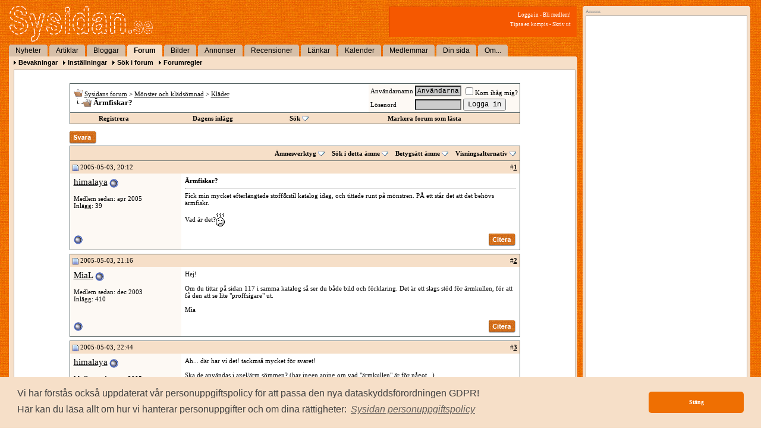

--- FILE ---
content_type: text/html; charset=ISO-8859-1
request_url: https://www.sysidan.se/forum/showthread.php?s=&threadid=1680
body_size: 11201
content:
<!DOCTYPE html PUBLIC "-//W3C//DTD XHTML 1.0 Transitional//EN" "http://www.w3.org/TR/xhtml1/DTD/xhtml1-transitional.dtd">
<html xmlns="http://www.w3.org/1999/xhtml" dir="ltr" lang="sv">
<head>
	<meta name="ROBOTS" content="NOARCHIVE">
<link rel='stylesheet' type='text/css' href='/style-std.css?v=4'>

<script>
(function(i,s,o,g,r,a,m){i['GoogleAnalyticsObject']=r;i[r]=i[r]||function(){
(i[r].q=i[r].q||[]).push(arguments)},i[r].l=1*new Date();a=s.createElement(o),
m=s.getElementsByTagName(o)[0];a.async=1;a.src=g;m.parentNode.insertBefore(a,m)
})(window,document,'script','//www.google-analytics.com/analytics.js','ga');
ga('create', 'UA-203023-9', 'auto');
</script>

<meta http-equiv="Content-Type" content="text/html; charset=ISO-8859-1" />
<meta name="robots= content="noarchive">
<meta name="generator" content="vBulletin 3.8.8" />

<meta name="keywords" content="Ärmfiskar?, vbulletin,jelsoft,forum,bbs,discussion,bulletin board" />
<meta name="description" content="Ärmfiskar? Kläder" />

<!-- CSS Stylesheet -->
<style type="text/css" id="vbulletin_css">
/**
* vBulletin 3.8.8 CSS
* Style: 'Sysidan Style'; Style ID: 7
*/
.page
{
	background: #FFFFFF;
	color: #000000;
}
.tborder
{
	background: #F6DFC8;
	color: #000000;
	border: 1px solid #556363;
}
.tcat
{
	background: #F6DFC8;
	color: #000000;
	font-weight: bold;
}
.tcat a:link, .tcat_alink
{
	color: #000000;
	text-decoration: none;
}
.tcat a:visited, .tcat_avisited
{
	color: #000000;
	text-decoration: none;
}
.tcat a:hover, .tcat a:active, .tcat_ahover
{
	color: #000000;
	text-decoration: underline;
}
.thead
{
	background: #F6DFC8;
	color: #000000;
	font-weight: bold;
}
.thead a:link, .thead_alink
{
	color: #000000;
}
.thead a:visited, .thead_avisited
{
	color: #000000;
}
.thead a:hover, .thead a:active, .thead_ahover
{
	color: #000000;
}
.tfoot
{
	background: #F6DFC8;
	color: #000000;
}
.tfoot a:link, .tfoot_alink
{
	color: #000000;
}
.tfoot a:visited, .tfoot_avisited
{
	color: #000000;
}
.tfoot a:hover, .tfoot a:active, .tfoot_ahover
{
	color: #000000;
}
.alt1, .alt1Active
{
	background: #ffffff;
	color: #000000;
}
.alt2, .alt2Active
{
	background: #fdf9f4;
	color: #000000;
}
.inlinemod
{
	background: #FFFFCC;
	color: #000000;
}
.wysiwyg
{
	background: #FFFFFF;
	color: #000000;
}
.time
{
	color: #000000;
}
.highlight
{
	color: #FF0000;
	font-weight: bold;
}
.fjsel
{
	background: #F6DFC8;
	color: #000000;
}
.fjdpth0
{
	background: #F7F7F7;
	color: #000000;
}
.panel
{
	background: #ffffff;
	color: #000000;
	padding: 10px;
	border: 2px outset;
}
.panelsurround
{
	background: #ffffff;
	color: #000000;
}
legend
{
	color: #000000;
}
.vbmenu_control
{
	background: #F6DFC8;
	color: #000000;
	font-weight: bold;
	padding: 3px 6px 3px 6px;
	white-space: nowrap;
}
.vbmenu_control a:link, .vbmenu_control_alink
{
	color: #000000;
	text-decoration: none;
}
.vbmenu_control a:visited, .vbmenu_control_avisited
{
	color: #000000;
	text-decoration: none;
}
.vbmenu_control a:hover, .vbmenu_control a:active, .vbmenu_control_ahover
{
	color: #000000;
	text-decoration: underline;
}
.vbmenu_popup
{
	background: #FFFFFF;
	color: #000000;
	border: 1px solid #556363;
}
.vbmenu_option
{
	background: #F6DFC8;
	color: #000000;
	white-space: nowrap;
	cursor: pointer;
}
.vbmenu_option a:link, .vbmenu_option_alink
{
	color: #000000;
	text-decoration: none;
}
.vbmenu_option a:visited, .vbmenu_option_avisited
{
	color: #000000;
	text-decoration: none;
}
.vbmenu_option a:hover, .vbmenu_option a:active, .vbmenu_option_ahover
{
	color: #000000;
	text-decoration: none;
}
.vbmenu_hilite
{
	background: #F6DFC8;
	color: #000000;
	white-space: nowrap;
	cursor: pointer;
}
.vbmenu_hilite a:link, .vbmenu_hilite_alink
{
	color: #000000;
	text-decoration: none;
}
.vbmenu_hilite a:visited, .vbmenu_hilite_avisited
{
	color: #000000;
	text-decoration: none;
}
.vbmenu_hilite a:hover, .vbmenu_hilite a:active, .vbmenu_hilite_ahover
{
	color: #000000;
	text-decoration: none;
}
/* ***** styling for 'big' usernames on postbit etc. ***** */
.bigusername { font-size: 11pt; }

/* ***** small padding on 'thead' elements ***** */
td.thead, div.thead { padding: 4px; }

/* ***** basic styles for multi-page nav elements */
.pagenav a { text-decoration: none; }
.pagenav td { padding: 2px 4px 2px 4px; }

/* ***** define margin and font-size for elements inside panels ***** */
.fieldset { margin-bottom: 6px; }
.fieldset, .fieldset td, .fieldset p, .fieldset li { font-size: 11px; }

/* ***** don't change the following ***** */
form { display: inline; }
label { cursor: default; }
.normal { font-weight: normal; }
.inlineimg { vertical-align: middle; }
</style>
<link rel="stylesheet" type="text/css" href="clientscript/vbulletin_important.css?v=388" />

<!-- / CSS Stylesheet -->

<script type="text/javascript" src="clientscript/yui/yahoo-dom-event/yahoo-dom-event.js?v=388"></script>
<script type="text/javascript" src="clientscript/yui/connection/connection-min.js?v=388"></script>
<script type="text/javascript">
<!--
var SESSIONURL = "s=373dbe91d8b5ca944b49bf365e77f728&";
var SECURITYTOKEN = "guest";
var IMGDIR_MISC = "images/misc";
var vb_disable_ajax = parseInt("0", 10);
// -->
</script>

<script type="text/javascript" src="clientscript/vbulletin_global.js?v=388"></script>
<script type="text/javascript" src="clientscript/vbulletin_menu.js?v=388"></script>

<link rel="alternate" type="application/rss+xml" title="Sysidans forum RSS Feed" href="external.php?type=RSS2" />

<link rel="alternate" type="application/rss+xml" title="Sysidans forum - Kläder - RSS Feed" href="external.php?type=RSS2&amp;forumids=5" />


        <!-- App Indexing for Google Search -->
        <link href="android-app://com.quoord.tapatalkpro.activity/tapatalk/www.sysidan.se/forum?location=topic&amp;fid=5&amp;tid=1680&amp;channel=google-indexing" rel="alternate" />
        <link href="ios-app://307880732/tapatalk/www.sysidan.se/forum?location=topic&amp;fid=5&amp;tid=1680&amp;channel=google-indexing" rel="alternate" />
        
	<title> Ärmfiskar? - Sysidans forum</title>
	<script type="text/javascript" src="clientscript/vbulletin_post_loader.js?v=388"></script>
	<style type="text/css" id="vbulletin_showthread_css">
	<!--
	
	#links div { white-space: nowrap; }
	#links img { vertical-align: middle; }
	-->
	</style>
</head>
<body class="std" onload="">

<!-- Tapatalk Detect body start -->
<script type="text/javascript">if (typeof(tapatalkDetect) == "function") tapatalkDetect()</script>
<!-- Tapatalk Detect banner body end -->

<div class="stage">

<div class="innerstage">
<div class="mainstage">


<table cellpadding="0" cellspacing="0" border="0" width="956" id="header">
     <tr>
     <td><a href="/"><img id="mainlogo" src="/images/logo.gif" border="0"></a></td>
     <td align="right">
       <div class='login'>
          <a href="/login.htm?_referer=%2Fforum%2Fshowthread.php%3Fs%3D%26threadid%3D1680" class='login'>Logga in</a>
         -
        <a href="/member/register.htm?_referer=%2Fforum%2Fshowthread.php%3Fs%3D%26threadid%3D1680" class='login'>Bli medlem!</a>
		   
       <br>
	   
          <a href="/tools/sendtofriend.htm" class='login'>Tipsa en kompis</a> -
          <a href="/forum/showthread.php?s=&amp;threadid=1680&amp;__style=print" class='login' target='_blank'>Skriv ut</a>
       </div>
     </td>
    </tr>
   </table>
 
  
<table cellpadding=0 cellspacing=0 border=0 class='sstab-s'><tr><td class='sstab-corner' valign='top'><img src='/images/tab-ul.gif' width=3 height=3></td><td class='sstab' nowrap><a class='sstab-link' href='/'>Nyheter</a></td><td class='sstab-corner' valign='top'><img src='/images/tab-ur.gif' width=3 height=3></td><td class='sstab--spacer'>&nbsp;</td><td class='sstab-corner' valign='top'><img src='/images/tab-ul.gif' width=3 height=3></td><td class='sstab' nowrap><a class='sstab-link' href='/articles.htm'>Artiklar</a></td><td class='sstab-corner' valign='top'><img src='/images/tab-ur.gif' width=3 height=3></td><td class='sstab--spacer'>&nbsp;</td><td class='sstab-corner' valign='top'><img src='/images/tab-ul.gif' width=3 height=3></td><td class='sstab' nowrap><a class='sstab-link' href='/blogs/index.htm'>Bloggar</a></td><td class='sstab-corner' valign='top'><img src='/images/tab-ur.gif' width=3 height=3></td><td class='sstab--spacer'>&nbsp;</td><td class='sstab-corner-selected' valign='top'><img src='/images/tab-ul.gif' width=3 height=3></td><td class='sstab-selected' nowrap><a class='sstab-link' href='/forum/'>Forum</a></td><td class='sstab-corner-selected' valign='top'><img src='/images/tab-ur.gif' width=3 height=3></td><td class='sstab--spacer'>&nbsp;</td><td class='sstab-corner' valign='top'><img src='/images/tab-ul.gif' width=3 height=3></td><td class='sstab' nowrap><a class='sstab-link' href='/albums/'>Bilder</a></td><td class='sstab-corner' valign='top'><img src='/images/tab-ur.gif' width=3 height=3></td><td class='sstab--spacer'>&nbsp;</td><td class='sstab-corner' valign='top'><img src='/images/tab-ul.gif' width=3 height=3></td><td class='sstab' nowrap><a class='sstab-link' href='/classifieds'>Annonser</a></td><td class='sstab-corner' valign='top'><img src='/images/tab-ur.gif' width=3 height=3></td><td class='sstab--spacer'>&nbsp;</td><td class='sstab-corner' valign='top'><img src='/images/tab-ul.gif' width=3 height=3></td><td class='sstab' nowrap><a class='sstab-link' href='/reviews/'>Recensioner</a></td><td class='sstab-corner' valign='top'><img src='/images/tab-ur.gif' width=3 height=3></td><td class='sstab--spacer'>&nbsp;</td><td class='sstab-corner' valign='top'><img src='/images/tab-ul.gif' width=3 height=3></td><td class='sstab' nowrap><a class='sstab-link' href='/links/'>L&auml;nkar</a></td><td class='sstab-corner' valign='top'><img src='/images/tab-ur.gif' width=3 height=3></td><td class='sstab--spacer'>&nbsp;</td><td class='sstab-corner' valign='top'><img src='/images/tab-ul.gif' width=3 height=3></td><td class='sstab' nowrap><a class='sstab-link' href='/calendar/'>Kalender</a></td><td class='sstab-corner' valign='top'><img src='/images/tab-ur.gif' width=3 height=3></td><td class='sstab--spacer'>&nbsp;</td><td class='sstab-corner' valign='top'><img src='/images/tab-ul.gif' width=3 height=3></td><td class='sstab' nowrap><a class='sstab-link' href='/member/search.htm'>Medlemmar</a></td><td class='sstab-corner' valign='top'><img src='/images/tab-ur.gif' width=3 height=3></td><td class='sstab--spacer'>&nbsp;</td><td class='sstab-corner' valign='top'><img src='/images/tab-ul.gif' width=3 height=3></td><td class='sstab' nowrap><a class='sstab-link' href='/member/'>Din sida</a></td><td class='sstab-corner' valign='top'><img src='/images/tab-ur.gif' width=3 height=3></td><td class='sstab--spacer'>&nbsp;</td><td class='sstab-corner' valign='top'><img src='/images/tab-ul.gif' width=3 height=3></td><td class='sstab' nowrap><a class='sstab-link' href='/cldoc/about/'>Om...</a></td><td class='sstab-corner' valign='top'><img src='/images/tab-ur.gif' width=3 height=3></td><td class='sstab-filler'>&nbsp;</td></tr></table>  <div class='card-border' align='left'>
     <img src='/menu/arrow.gif'> <a href='/forum/usercp.php' class='sstab-sublink'>Bevakningar</a> &nbsp; <img src='/menu/arrow.gif'> <a href='/forum/profile.php?do=editoptions' class='sstab-sublink'>Inställningar</a> &nbsp; <img src='/menu/arrow.gif'> <a href='/forum/search.php' class='sstab-sublink'>Sök i forum</a> &nbsp; <img src='/menu/arrow.gif'> <a href='/cldoc/rules.htm' class='sstab-sublink'>Forumregler</a>  <div class='card-content' align='left'>

<!-- content table -->
<!-- open content container -->

<div align="center">
	<div class="page" style="width:758px; text-align:left">
		<div style="padding:0px 0px 0px 0px" align="left">



<br />

<!-- breadcrumb, login, pm info -->
<table class="tborder" cellpadding="6" cellspacing="0" border="0" width="100%" align="center">
<tr>
	<td class="alt1" width="100%">
		
			<table cellpadding="0" cellspacing="0" border="0">
			<tr valign="bottom">
				<td><a href="#" onclick="history.back(1); return false;"><img src="images/misc/navbits_start.gif" alt="G&aring; tillbaka" border="0" /></a></td>
				<td>&nbsp;</td>
				<td width="100%"><span class="navbar"><a href="index.php?s=373dbe91d8b5ca944b49bf365e77f728" accesskey="1">Sysidans forum</a></span> 
	<span class="navbar">&gt; <a href="forumdisplay.php?s=373dbe91d8b5ca944b49bf365e77f728&amp;f=36">Mönster och klädsömnad</a></span>


	<span class="navbar">&gt; <a href="forumdisplay.php?s=373dbe91d8b5ca944b49bf365e77f728&amp;f=5">Kläder</a></span>

</td>
			</tr>
			<tr>
				<td class="navbar" style="font-size:10pt; padding-top:1px" colspan="3"><a href="/forum/showthread.php?s=&amp;threadid=1680"><img class="inlineimg" src="images/misc/navbits_finallink_ltr.gif" alt="Ladda om den h&auml;r sidan" border="0" /></a> <strong>
	 Ärmfiskar?

</strong></td>
			</tr>
			</table>
		
	</td>

	<td class="alt2" nowrap="nowrap" style="padding:0px">
		<!-- login form -->
		<form action="/login.htm" method="post">
		<table cellpadding="0" cellspacing="3" border="0">
		<tr>
			<td class="smallfont" style="white-space: nowrap;"><label for="navbar_username">Anv&auml;ndarnamn</label></td>
			<td><input type="text" class="bginput" style="font-size: 11px" name="login" id="navbar_username" size="10" accesskey="u" tabindex="101" value="Anv&auml;ndarnamn" onfocus="if (this.value == 'Anv&auml;ndarnamn') this.value = '';" /></td>
			<td class="smallfont" nowrap="nowrap"><label for="cb_cookieuser_navbar"><input type="checkbox" name="persistent" value="1" tabindex="103" id="cb_cookieuser_navbar" accesskey="c" />Kom ih&aring;g mig?</label></td>
		</tr>
		<tr>
			<td class="smallfont"><label for="navbar_password">L&ouml;senord</label></td>
			<td><input type="password" class="bginput" style="font-size: 11px" name="password" id="navbar_password" size="10" tabindex="102" /></td>
			<td><input type="submit" class="button" value="Logga in" tabindex="104" title="Skriv in ditt anv&auml;ndarnamn och l&ouml;senord i rutorna f&ouml;r att logga in, eller klicka p&aring; l&auml;nken &quot;registrera&quot; f&ouml;r att skapa en egen profil." accesskey="s" /></td>
		</tr>
		</table>

		</form>
		<!-- / login form -->
	</td>

</tr>
</table>
<!-- / breadcrumb, login, pm info -->

<!-- nav buttons bar -->
<div class="tborder" style="padding:0px; border-top-width:0px">
	<table cellpadding="0" cellspacing="0" border="0" width="100%" align="center">
	<tr align="center">
		
		
			<td class="vbmenu_control"><a href="/member/register.htm?s=373dbe91d8b5ca944b49bf365e77f728" rel="nofollow">Registrera</a></td>
		
		

		

		

		

		
			
				
				<td class="vbmenu_control"><a href="search.php?s=373dbe91d8b5ca944b49bf365e77f728&amp;do=getdaily" accesskey="2">Dagens inl&auml;gg</a></td>
				
				<td id="navbar_search" class="vbmenu_control"><a href="search.php?s=373dbe91d8b5ca944b49bf365e77f728" accesskey="4" rel="nofollow">S&ouml;k</a> <script type="text/javascript"> vbmenu_register("navbar_search"); </script></td>
			
			
		

		<td class="vbmenu_control"><a href="forumdisplay.php?s=373dbe91d8b5ca944b49bf365e77f728&amp;do=markread&amp;markreadhash=guest" rel="nofollow">Markera forum som l&auml;sta</a></td>

		

		

		</tr>
	</table>
</div>
<!-- / nav buttons bar -->

<br />






<!-- NAVBAR POPUP MENUS -->

	
	<!-- header quick search form -->
	<div class="vbmenu_popup" id="navbar_search_menu" style="display:none" align="left">
		<table cellpadding="4" cellspacing="1" border="0">
		<tr>
			<td class="thead">S&ouml;k i forum</td>
		</tr>
		<tr>
			<td class="vbmenu_option" title="nohilite">
				<form action="search.php?do=process" method="post">

					<input type="hidden" name="do" value="process" />
					<input type="hidden" name="quicksearch" value="1" />
					<input type="hidden" name="childforums" value="1" />
					<input type="hidden" name="exactname" value="1" />
					<input type="hidden" name="s" value="373dbe91d8b5ca944b49bf365e77f728" />
					<input type="hidden" name="securitytoken" value="guest" />
					<div><input type="text" class="bginput" name="query" size="25" tabindex="1001" /><input type="submit" class="button" value="Ok" tabindex="1004" /></div>
					<div style="margin-top:6px">
						<label for="rb_nb_sp0"><input type="radio" name="showposts" value="0" id="rb_nb_sp0" tabindex="1002" checked="checked" />Visa &auml;mnen</label>
						&nbsp;
						<label for="rb_nb_sp1"><input type="radio" name="showposts" value="1" id="rb_nb_sp1" tabindex="1003" />Visa inl&auml;gg</label>
					</div>
				</form>
			</td>
		</tr>
		
		<tr>
			<td class="vbmenu_option"><a href="tags.php?s=373dbe91d8b5ca944b49bf365e77f728" rel="nofollow">Taggs&ouml;kning</a></td>
		</tr>
		
		<tr>
			<td class="vbmenu_option"><a href="search.php?s=373dbe91d8b5ca944b49bf365e77f728" accesskey="4" rel="nofollow">Avancerad s&ouml;kning</a></td>
		</tr>
		
		</table>
	</div>
	<!-- / header quick search form -->
	

	
<!-- / NAVBAR POPUP MENUS -->

<!-- PAGENAV POPUP -->
	<div class="vbmenu_popup" id="pagenav_menu" style="display:none">
		<table cellpadding="4" cellspacing="1" border="0">
		<tr>
			<td class="thead" nowrap="nowrap">G&aring; till sidan...</td>
		</tr>
		<tr>
			<td class="vbmenu_option" title="nohilite">
			<form action="index.php" method="get" onsubmit="return this.gotopage()" id="pagenav_form">
				<input type="text" class="bginput" id="pagenav_itxt" style="font-size:11px" size="4" />
				<input type="button" class="button" id="pagenav_ibtn" value="Ok" />
			</form>
			</td>
		</tr>
		</table>
	</div>
<!-- / PAGENAV POPUP -->








<a name="poststop" id="poststop"></a>

<!-- controls above postbits -->
<table cellpadding="0" cellspacing="0" border="0" width="100%" style="margin-bottom:3px">
<tr valign="bottom">
	
		<td class="smallfont"><a href="newreply.php?s=373dbe91d8b5ca944b49bf365e77f728&amp;do=newreply&amp;noquote=1&amp;p=9620" rel="nofollow"><img src="images/buttons/reply.gif" alt="Svara" border="0" /></a></td>
	
	
</tr>
</table>
<!-- / controls above postbits -->

<!-- toolbar -->
<table class="tborder" cellpadding="6" cellspacing="0" border="0" width="100%" align="center" style="border-bottom-width:0px">
<tr>
	<td class="tcat" width="100%">
		<div class="smallfont">
		
		&nbsp;
		</div>
	</td>
	<td class="vbmenu_control" id="threadtools" nowrap="nowrap">
		<a href="/forum/showthread.php?s=&amp;threadid=1680&amp;nojs=1#goto_threadtools">&Auml;mnesverktyg</a>
		<script type="text/javascript"> vbmenu_register("threadtools"); </script>
	</td>
	
		<td class="vbmenu_control" id="threadsearch" nowrap="nowrap">
			<a href="/forum/showthread.php?s=&amp;threadid=1680&amp;nojs=1#goto_threadsearch">S&ouml;k i detta &auml;mne</a>
			<script type="text/javascript"> vbmenu_register("threadsearch"); </script>
		</td>
	
	
		<td class="vbmenu_control" id="threadrating" nowrap="nowrap">
			<a href="/forum/showthread.php?s=&amp;threadid=1680&amp;nojs=1#goto_threadrating"><span id="threadrating_current">Betygs&auml;tt &auml;mne</span></a>
			<script type="text/javascript"> vbmenu_register("threadrating"); </script>
		</td>
	
	
	<td class="vbmenu_control" id="displaymodes" nowrap="nowrap">
		<a href="/forum/showthread.php?s=&amp;threadid=1680&amp;nojs=1#goto_displaymodes">Visningsalternativ</a>
		<script type="text/javascript"> vbmenu_register("displaymodes"); </script>
	</td>
	

	

</tr>
</table>
<!-- / toolbar -->



<!-- end content table -->

		</div>
	</div>
</div>

<!-- / close content container -->
<!-- / end content table -->





<div id="posts"><!-- post #9620 -->

	<!-- open content container -->

<div align="center">
	<div class="page" style="width:758px; text-align:left">
		<div style="padding:0px 0px 0px 0px" align="left">

	<div id="edit9620" style="padding:0px 0px 6px 0px">
	<!-- this is not the last post shown on the page -->



<table id="post9620" class="tborder" cellpadding="6" cellspacing="0" border="0" width="100%" align="center">
<tr>
	
		<td class="thead" style="font-weight:normal; border: 0px solid #F6DFC8; border-right: 0px" >		
			<!-- status icon and date -->
			<a name="post9620"><img class="inlineimg" src="images/statusicon/post_old.gif" alt="Gammal" border="0" /></a>
			2005-05-03, 20:12
			
			<!-- / status icon and date -->				
		</td>
		<td class="thead" style="font-weight:normal; border: 0px solid #F6DFC8; border-left: 0px" align="right">
			&nbsp;
			#<a href="showpost.php?s=373dbe91d8b5ca944b49bf365e77f728&amp;p=9620&amp;postcount=1" target="new" rel="nofollow" id="postcount9620" name="1"><strong>1</strong></a>
			
		</td>
	
</tr>
<tr valign="top">
	<td class="alt2" width="175" style="border: 0px solid #F6DFC8; border-top: 0px; border-bottom: 0px">
			
			<div id="postmenu_9620">
			  
			    
			      <a class="bigusername" href="member.php?s=373dbe91d8b5ca944b49bf365e77f728&amp;u=4113">himalaya</a>
			    
			    <img class="inlineimg" src="images/statusicon/user_offline.gif" alt="himalaya &auml;r inte uppkopplad" border="0" />


			    <script type="text/javascript"> vbmenu_register("postmenu_9620", true); </script>
			  
			</div>

			
			
			
			
		
			
			
			<div class="smallfont">
				&nbsp;<br />
				<div>Medlem sedan: apr 2005</div>
				
				
				<div>
					Inl&auml;gg: 39
				</div>
				
				
				
				
				<div>    </div>
			</div>					
		
	</td>
	
	<td class="alt1" id="td_post_9620" style="border-right: 0px solid #F6DFC8">
	
		
		
			<!-- icon and title -->
			<div class="smallfont">
				
				<strong>Ärmfiskar?</strong>
			</div>
			<hr size="1" style="color:#F6DFC8" />
			<!-- / icon and title -->
		
		
		<!-- message -->
		<div id="post_message_9620">Fick min mycket efterlängtade stoff&amp;stil katalog idag, och tittade runt på mönstren. PÅ ett står det att det behövs ärmfiskr.<br />
<br />
Vad är det?<img src="images/smilies/confused.gif" border="0" alt="" title="Confused" class="inlineimg" /></div>
		<!-- / message -->
	
		
		
		
		
		
		
		
		
		
	
	</td>
</tr>
<tr>
	<td class="alt2" style="border: 0px solid #F6DFC8; border-top: 0px">
		<img class="inlineimg" src="images/statusicon/user_offline.gif" alt="himalaya &auml;r inte uppkopplad" border="0" />


						
		
		
		
		&nbsp;
	</td>
	
	<td class="alt1" align="right" style="border: 0px solid #F6DFC8; border-left: 0px; border-top: 0px">
	
		<!-- controls -->
		
		
		
			<a href="newreply.php?s=373dbe91d8b5ca944b49bf365e77f728&amp;do=newreply&amp;p=9620" rel="nofollow"><img src="images/buttons/quote.gif" alt="Svara med citat" border="0" /></a>
		
		
		
		
		
		
			
		
		
		<!-- / controls -->
	</td>
</tr>
</table>


<!-- post 9620 popup menu -->
<div class="vbmenu_popup" id="postmenu_9620_menu" style="display:none">
	<table cellpadding="4" cellspacing="1" border="0">
	<tr>
		<td class="thead">himalaya</td>
	</tr>
	
		<tr><td class="vbmenu_option"><a href="member.php?s=373dbe91d8b5ca944b49bf365e77f728&amp;u=4113">Visa allm&auml;n profil</a></td></tr>
	
	
	
	
	
		<tr><td class="vbmenu_option"><a href="search.php?s=373dbe91d8b5ca944b49bf365e77f728&amp;do=finduser&amp;u=4113" rel="nofollow">Hitta fler inl&auml;gg av himalaya</a></td></tr>
	
	
	
	</table>
</div>
<!-- / post 9620 popup menu -->


	</div>
	
		</div>
	</div>
</div>

<!-- / close content container -->

<!-- / post #9620 --><!-- post #9621 -->

	<!-- open content container -->

<div align="center">
	<div class="page" style="width:758px; text-align:left">
		<div style="padding:0px 0px 0px 0px" align="left">

	<div id="edit9621" style="padding:0px 0px 6px 0px">
	<!-- this is not the last post shown on the page -->



<table id="post9621" class="tborder" cellpadding="6" cellspacing="0" border="0" width="100%" align="center">
<tr>
	
		<td class="thead" style="font-weight:normal; border: 0px solid #F6DFC8; border-right: 0px" >		
			<!-- status icon and date -->
			<a name="post9621"><img class="inlineimg" src="images/statusicon/post_old.gif" alt="Gammal" border="0" /></a>
			2005-05-03, 21:16
			
			<!-- / status icon and date -->				
		</td>
		<td class="thead" style="font-weight:normal; border: 0px solid #F6DFC8; border-left: 0px" align="right">
			&nbsp;
			#<a href="showpost.php?s=373dbe91d8b5ca944b49bf365e77f728&amp;p=9621&amp;postcount=2" target="new" rel="nofollow" id="postcount9621" name="2"><strong>2</strong></a>
			
		</td>
	
</tr>
<tr valign="top">
	<td class="alt2" width="175" style="border: 0px solid #F6DFC8; border-top: 0px; border-bottom: 0px">
			
			<div id="postmenu_9621">
			  
			    
			      <a class="bigusername" href="member.php?s=373dbe91d8b5ca944b49bf365e77f728&amp;u=1199">MiaL</a>
			    
			    <img class="inlineimg" src="images/statusicon/user_offline.gif" alt="MiaL &auml;r inte uppkopplad" border="0" />


			    <script type="text/javascript"> vbmenu_register("postmenu_9621", true); </script>
			  
			</div>

			
			
			
			
		
			
			
			<div class="smallfont">
				&nbsp;<br />
				<div>Medlem sedan: dec 2003</div>
				
				
				<div>
					Inl&auml;gg: 410
				</div>
				
				
				
				
				<div>    </div>
			</div>					
		
	</td>
	
	<td class="alt1" id="td_post_9621" style="border-right: 0px solid #F6DFC8">
	
		
		
		
		<!-- message -->
		<div id="post_message_9621">Hej!<br />
<br />
Om du tittar på sidan 117 i samma katalog så ser du både bild och förklaring. Det är ett slags stöd för ärmkullen, för att få den att se lite &quot;proffsigare&quot; ut.<br />
<br />
Mia</div>
		<!-- / message -->
	
		
		
		
		
		
		
		
		
		
	
	</td>
</tr>
<tr>
	<td class="alt2" style="border: 0px solid #F6DFC8; border-top: 0px">
		<img class="inlineimg" src="images/statusicon/user_offline.gif" alt="MiaL &auml;r inte uppkopplad" border="0" />


						
		
		
		
		&nbsp;
	</td>
	
	<td class="alt1" align="right" style="border: 0px solid #F6DFC8; border-left: 0px; border-top: 0px">
	
		<!-- controls -->
		
		
		
			<a href="newreply.php?s=373dbe91d8b5ca944b49bf365e77f728&amp;do=newreply&amp;p=9621" rel="nofollow"><img src="images/buttons/quote.gif" alt="Svara med citat" border="0" /></a>
		
		
		
		
		
		
			
		
		
		<!-- / controls -->
	</td>
</tr>
</table>


<!-- post 9621 popup menu -->
<div class="vbmenu_popup" id="postmenu_9621_menu" style="display:none">
	<table cellpadding="4" cellspacing="1" border="0">
	<tr>
		<td class="thead">MiaL</td>
	</tr>
	
		<tr><td class="vbmenu_option"><a href="member.php?s=373dbe91d8b5ca944b49bf365e77f728&amp;u=1199">Visa allm&auml;n profil</a></td></tr>
	
	
	
	
	
		<tr><td class="vbmenu_option"><a href="search.php?s=373dbe91d8b5ca944b49bf365e77f728&amp;do=finduser&amp;u=1199" rel="nofollow">Hitta fler inl&auml;gg av MiaL</a></td></tr>
	
	
	
	</table>
</div>
<!-- / post 9621 popup menu -->


	</div>
	
		</div>
	</div>
</div>

<!-- / close content container -->

<!-- / post #9621 --><!-- post #9623 -->

	<!-- open content container -->

<div align="center">
	<div class="page" style="width:758px; text-align:left">
		<div style="padding:0px 0px 0px 0px" align="left">

	<div id="edit9623" style="padding:0px 0px 6px 0px">
	<!-- this is not the last post shown on the page -->



<table id="post9623" class="tborder" cellpadding="6" cellspacing="0" border="0" width="100%" align="center">
<tr>
	
		<td class="thead" style="font-weight:normal; border: 0px solid #F6DFC8; border-right: 0px" >		
			<!-- status icon and date -->
			<a name="post9623"><img class="inlineimg" src="images/statusicon/post_old.gif" alt="Gammal" border="0" /></a>
			2005-05-03, 22:44
			
			<!-- / status icon and date -->				
		</td>
		<td class="thead" style="font-weight:normal; border: 0px solid #F6DFC8; border-left: 0px" align="right">
			&nbsp;
			#<a href="showpost.php?s=373dbe91d8b5ca944b49bf365e77f728&amp;p=9623&amp;postcount=3" target="new" rel="nofollow" id="postcount9623" name="3"><strong>3</strong></a>
			
		</td>
	
</tr>
<tr valign="top">
	<td class="alt2" width="175" style="border: 0px solid #F6DFC8; border-top: 0px; border-bottom: 0px">
			
			<div id="postmenu_9623">
			  
			    
			      <a class="bigusername" href="member.php?s=373dbe91d8b5ca944b49bf365e77f728&amp;u=4113">himalaya</a>
			    
			    <img class="inlineimg" src="images/statusicon/user_offline.gif" alt="himalaya &auml;r inte uppkopplad" border="0" />


			    <script type="text/javascript"> vbmenu_register("postmenu_9623", true); </script>
			  
			</div>

			
			
			
			
		
			
			
			<div class="smallfont">
				&nbsp;<br />
				<div>Medlem sedan: apr 2005</div>
				
				
				<div>
					Inl&auml;gg: 39
				</div>
				
				
				
				
				<div>    </div>
			</div>					
		
	</td>
	
	<td class="alt1" id="td_post_9623" style="border-right: 0px solid #F6DFC8">
	
		
		
		
		<!-- message -->
		<div id="post_message_9623">Ah... där har vi det! tackmså mycket för svaret!<br />
<br />
Ska de användas i axel/ärm sömmen? (har ingen aning om vad &quot;ärmkullen&quot; är för något...)</div>
		<!-- / message -->
	
		
		
		
		
		
		
		
		
		
	
	</td>
</tr>
<tr>
	<td class="alt2" style="border: 0px solid #F6DFC8; border-top: 0px">
		<img class="inlineimg" src="images/statusicon/user_offline.gif" alt="himalaya &auml;r inte uppkopplad" border="0" />


						
		
		
		
		&nbsp;
	</td>
	
	<td class="alt1" align="right" style="border: 0px solid #F6DFC8; border-left: 0px; border-top: 0px">
	
		<!-- controls -->
		
		
		
			<a href="newreply.php?s=373dbe91d8b5ca944b49bf365e77f728&amp;do=newreply&amp;p=9623" rel="nofollow"><img src="images/buttons/quote.gif" alt="Svara med citat" border="0" /></a>
		
		
		
		
		
		
			
		
		
		<!-- / controls -->
	</td>
</tr>
</table>


<!-- post 9623 popup menu -->
<div class="vbmenu_popup" id="postmenu_9623_menu" style="display:none">
	<table cellpadding="4" cellspacing="1" border="0">
	<tr>
		<td class="thead">himalaya</td>
	</tr>
	
		<tr><td class="vbmenu_option"><a href="member.php?s=373dbe91d8b5ca944b49bf365e77f728&amp;u=4113">Visa allm&auml;n profil</a></td></tr>
	
	
	
	
	
		<tr><td class="vbmenu_option"><a href="search.php?s=373dbe91d8b5ca944b49bf365e77f728&amp;do=finduser&amp;u=4113" rel="nofollow">Hitta fler inl&auml;gg av himalaya</a></td></tr>
	
	
	
	</table>
</div>
<!-- / post 9623 popup menu -->


	</div>
	
		</div>
	</div>
</div>

<!-- / close content container -->

<!-- / post #9623 --><!-- post #9645 -->

	<!-- open content container -->

<div align="center">
	<div class="page" style="width:758px; text-align:left">
		<div style="padding:0px 0px 0px 0px" align="left">

	<div id="edit9645" style="padding:0px 0px 6px 0px">
	<!-- this is not the last post shown on the page -->



<table id="post9645" class="tborder" cellpadding="6" cellspacing="0" border="0" width="100%" align="center">
<tr>
	
		<td class="thead" style="font-weight:normal; border: 0px solid #F6DFC8; border-right: 0px" >		
			<!-- status icon and date -->
			<a name="post9645"><img class="inlineimg" src="images/statusicon/post_old.gif" alt="Gammal" border="0" /></a>
			2005-05-04, 12:44
			
			<!-- / status icon and date -->				
		</td>
		<td class="thead" style="font-weight:normal; border: 0px solid #F6DFC8; border-left: 0px" align="right">
			&nbsp;
			#<a href="showpost.php?s=373dbe91d8b5ca944b49bf365e77f728&amp;p=9645&amp;postcount=4" target="new" rel="nofollow" id="postcount9645" name="4"><strong>4</strong></a>
			
		</td>
	
</tr>
<tr valign="top">
	<td class="alt2" width="175" style="border: 0px solid #F6DFC8; border-top: 0px; border-bottom: 0px">
			
			<div id="postmenu_9645">
			  
			    
			      <a class="bigusername" href="member.php?s=373dbe91d8b5ca944b49bf365e77f728&amp;u=1504">Bibbi</a>
			    
			    <img class="inlineimg" src="images/statusicon/user_offline.gif" alt="Bibbi &auml;r inte uppkopplad" border="0" />


			    <script type="text/javascript"> vbmenu_register("postmenu_9645", true); </script>
			  
			</div>

			
			
			
			
		
			
			
			<div class="smallfont">
				&nbsp;<br />
				<div>Medlem sedan: jan 2004</div>
				
				
				<div>
					Inl&auml;gg: 1&nbsp;995
				</div>
				
				
				
				
				<div>    </div>
			</div>					
		
	</td>
	
	<td class="alt1" id="td_post_9645" style="border-right: 0px solid #F6DFC8">
	
		
		
		
		<!-- message -->
		<div id="post_message_9645">Den skall sitta i ärmsömmen uppe vid axeln./Bibbi</div>
		<!-- / message -->
	
		
		
		
		
		
		
		
		
		
	
	</td>
</tr>
<tr>
	<td class="alt2" style="border: 0px solid #F6DFC8; border-top: 0px">
		<img class="inlineimg" src="images/statusicon/user_offline.gif" alt="Bibbi &auml;r inte uppkopplad" border="0" />


						
		
		
		
		&nbsp;
	</td>
	
	<td class="alt1" align="right" style="border: 0px solid #F6DFC8; border-left: 0px; border-top: 0px">
	
		<!-- controls -->
		
		
		
			<a href="newreply.php?s=373dbe91d8b5ca944b49bf365e77f728&amp;do=newreply&amp;p=9645" rel="nofollow"><img src="images/buttons/quote.gif" alt="Svara med citat" border="0" /></a>
		
		
		
		
		
		
			
		
		
		<!-- / controls -->
	</td>
</tr>
</table>


<!-- post 9645 popup menu -->
<div class="vbmenu_popup" id="postmenu_9645_menu" style="display:none">
	<table cellpadding="4" cellspacing="1" border="0">
	<tr>
		<td class="thead">Bibbi</td>
	</tr>
	
		<tr><td class="vbmenu_option"><a href="member.php?s=373dbe91d8b5ca944b49bf365e77f728&amp;u=1504">Visa allm&auml;n profil</a></td></tr>
	
	
	
	
		<tr><td class="vbmenu_option"><a href="http://www.bibbistextil.se/">Bes&ouml;k Bibbis hemsida!</a></td></tr>
	
	
		<tr><td class="vbmenu_option"><a href="search.php?s=373dbe91d8b5ca944b49bf365e77f728&amp;do=finduser&amp;u=1504" rel="nofollow">Hitta fler inl&auml;gg av Bibbi</a></td></tr>
	
	
	
	</table>
</div>
<!-- / post 9645 popup menu -->


	</div>
	
		</div>
	</div>
</div>

<!-- / close content container -->

<!-- / post #9645 --><!-- post #9651 -->

	<!-- open content container -->

<div align="center">
	<div class="page" style="width:758px; text-align:left">
		<div style="padding:0px 0px 0px 0px" align="left">

	<div id="edit9651" style="padding:0px 0px 6px 0px">
	<!-- this is not the last post shown on the page -->



<table id="post9651" class="tborder" cellpadding="6" cellspacing="0" border="0" width="100%" align="center">
<tr>
	
		<td class="thead" style="font-weight:normal; border: 0px solid #F6DFC8; border-right: 0px" >		
			<!-- status icon and date -->
			<a name="post9651"><img class="inlineimg" src="images/statusicon/post_old.gif" alt="Gammal" border="0" /></a>
			2005-05-04, 17:26
			
			<!-- / status icon and date -->				
		</td>
		<td class="thead" style="font-weight:normal; border: 0px solid #F6DFC8; border-left: 0px" align="right">
			&nbsp;
			#<a href="showpost.php?s=373dbe91d8b5ca944b49bf365e77f728&amp;p=9651&amp;postcount=5" target="new" rel="nofollow" id="postcount9651" name="5"><strong>5</strong></a>
			
		</td>
	
</tr>
<tr valign="top">
	<td class="alt2" width="175" style="border: 0px solid #F6DFC8; border-top: 0px; border-bottom: 0px">
			
			<div id="postmenu_9651">
			  
			    
			      <a class="bigusername" href="member.php?s=373dbe91d8b5ca944b49bf365e77f728&amp;u=1130">gunnsan</a>
			    
			    <img class="inlineimg" src="images/statusicon/user_offline.gif" alt="gunnsan &auml;r inte uppkopplad" border="0" />


			    <script type="text/javascript"> vbmenu_register("postmenu_9651", true); </script>
			  
			</div>

			
			
			
			
		
			
			
			<div class="smallfont">
				&nbsp;<br />
				<div>Medlem sedan: dec 2003</div>
				
				
				<div>
					Inl&auml;gg: 1&nbsp;361
				</div>
				
				
				
				
				<div>    </div>
			</div>					
		
	</td>
	
	<td class="alt1" id="td_post_9651" style="border-right: 0px solid #F6DFC8">
	
		
		
		
		<!-- message -->
		<div id="post_message_9651">Hej!<br />
Kallas de inte ärmvaddar också? Jag brukar göra sådana själv genom att pressa ihop två lager volym-vlieseline och sedan klippa ut en &quot;halvmåne&quot; som sys i så att ärmkullen blir snyggare.<br />
/Gunilla <img src="images/smilies/biggrin.gif" border="0" alt="" title="Big Grin" class="inlineimg" /></div>
		<!-- / message -->
	
		
		
		
		
		
		
		
		
		
	
	</td>
</tr>
<tr>
	<td class="alt2" style="border: 0px solid #F6DFC8; border-top: 0px">
		<img class="inlineimg" src="images/statusicon/user_offline.gif" alt="gunnsan &auml;r inte uppkopplad" border="0" />


						
		
		
		
		&nbsp;
	</td>
	
	<td class="alt1" align="right" style="border: 0px solid #F6DFC8; border-left: 0px; border-top: 0px">
	
		<!-- controls -->
		
		
		
			<a href="newreply.php?s=373dbe91d8b5ca944b49bf365e77f728&amp;do=newreply&amp;p=9651" rel="nofollow"><img src="images/buttons/quote.gif" alt="Svara med citat" border="0" /></a>
		
		
		
		
		
		
			
		
		
		<!-- / controls -->
	</td>
</tr>
</table>


<!-- post 9651 popup menu -->
<div class="vbmenu_popup" id="postmenu_9651_menu" style="display:none">
	<table cellpadding="4" cellspacing="1" border="0">
	<tr>
		<td class="thead">gunnsan</td>
	</tr>
	
		<tr><td class="vbmenu_option"><a href="member.php?s=373dbe91d8b5ca944b49bf365e77f728&amp;u=1130">Visa allm&auml;n profil</a></td></tr>
	
	
	
	
		<tr><td class="vbmenu_option"><a href="http://www.facebook.com/HultinsBroderier/">Bes&ouml;k gunnsans hemsida!</a></td></tr>
	
	
		<tr><td class="vbmenu_option"><a href="search.php?s=373dbe91d8b5ca944b49bf365e77f728&amp;do=finduser&amp;u=1130" rel="nofollow">Hitta fler inl&auml;gg av gunnsan</a></td></tr>
	
	
	
	</table>
</div>
<!-- / post 9651 popup menu -->


	</div>
	
		</div>
	</div>
</div>

<!-- / close content container -->

<!-- / post #9651 --><!-- post #10762 -->

	<!-- open content container -->

<div align="center">
	<div class="page" style="width:758px; text-align:left">
		<div style="padding:0px 0px 0px 0px" align="left">

	<div id="edit10762" style="padding:0px 0px 6px 0px">
	<!-- this is not the last post shown on the page -->



<table id="post10762" class="tborder" cellpadding="6" cellspacing="0" border="0" width="100%" align="center">
<tr>
	
		<td class="thead" style="font-weight:normal; border: 0px solid #F6DFC8; border-right: 0px" >		
			<!-- status icon and date -->
			<a name="post10762"><img class="inlineimg" src="images/statusicon/post_old.gif" alt="Gammal" border="0" /></a>
			2005-06-06, 10:52
			
			<!-- / status icon and date -->				
		</td>
		<td class="thead" style="font-weight:normal; border: 0px solid #F6DFC8; border-left: 0px" align="right">
			&nbsp;
			#<a href="showpost.php?s=373dbe91d8b5ca944b49bf365e77f728&amp;p=10762&amp;postcount=6" target="new" rel="nofollow" id="postcount10762" name="6"><strong>6</strong></a>
			
		</td>
	
</tr>
<tr valign="top">
	<td class="alt2" width="175" style="border: 0px solid #F6DFC8; border-top: 0px; border-bottom: 0px">
			
			<div id="postmenu_10762">
			  
			    
			      <a class="bigusername" href="member.php?s=373dbe91d8b5ca944b49bf365e77f728&amp;u=1130">gunnsan</a>
			    
			    <img class="inlineimg" src="images/statusicon/user_offline.gif" alt="gunnsan &auml;r inte uppkopplad" border="0" />


			    <script type="text/javascript"> vbmenu_register("postmenu_10762", true); </script>
			  
			</div>

			
			
			
			
		
			
			
			<div class="smallfont">
				&nbsp;<br />
				<div>Medlem sedan: dec 2003</div>
				
				
				<div>
					Inl&auml;gg: 1&nbsp;361
				</div>
				
				
				
				
				<div>    </div>
			</div>					
		
	</td>
	
	<td class="alt1" id="td_post_10762" style="border-right: 0px solid #F6DFC8">
	
		
		
		
		<!-- message -->
		<div id="post_message_10762">Här är bild på hemgjord ärmvadd/ärmfisk. Den är sedan fastsydd i ärmens sömsmån, så att den bildar en mjuk kulle, och döljer den (ofta) knöliga sömsmånen som brukar bli när man gör isydd ärm i kavaj.<br />
/Gunilla</div>
		<!-- / message -->
	
		
		<!-- attachments -->
			<div style="padding:6px">
			
			
		
			
				<fieldset class="fieldset">
					<legend>Bifogade bilder</legend>
					<div style="padding:3px">
					<img class="attach" src="attachment.php?s=373dbe91d8b5ca944b49bf365e77f728&amp;attachmentid=191&amp;stc=1&amp;d=1118047974" border="0" alt="" />&nbsp;
					</div>
				</fieldset>
			
			
			
			
			
			
			
			
			</div>
		<!-- / attachments -->
		
		
		
		
		
		
		
		
		
	
	</td>
</tr>
<tr>
	<td class="alt2" style="border: 0px solid #F6DFC8; border-top: 0px">
		<img class="inlineimg" src="images/statusicon/user_offline.gif" alt="gunnsan &auml;r inte uppkopplad" border="0" />


						
		
		
		
		&nbsp;
	</td>
	
	<td class="alt1" align="right" style="border: 0px solid #F6DFC8; border-left: 0px; border-top: 0px">
	
		<!-- controls -->
		
		
		
			<a href="newreply.php?s=373dbe91d8b5ca944b49bf365e77f728&amp;do=newreply&amp;p=10762" rel="nofollow"><img src="images/buttons/quote.gif" alt="Svara med citat" border="0" /></a>
		
		
		
		
		
		
			
		
		
		<!-- / controls -->
	</td>
</tr>
</table>


<!-- post 10762 popup menu -->
<div class="vbmenu_popup" id="postmenu_10762_menu" style="display:none">
	<table cellpadding="4" cellspacing="1" border="0">
	<tr>
		<td class="thead">gunnsan</td>
	</tr>
	
		<tr><td class="vbmenu_option"><a href="member.php?s=373dbe91d8b5ca944b49bf365e77f728&amp;u=1130">Visa allm&auml;n profil</a></td></tr>
	
	
	
	
		<tr><td class="vbmenu_option"><a href="http://www.facebook.com/HultinsBroderier/">Bes&ouml;k gunnsans hemsida!</a></td></tr>
	
	
		<tr><td class="vbmenu_option"><a href="search.php?s=373dbe91d8b5ca944b49bf365e77f728&amp;do=finduser&amp;u=1130" rel="nofollow">Hitta fler inl&auml;gg av gunnsan</a></td></tr>
	
	
	
	</table>
</div>
<!-- / post 10762 popup menu -->


	</div>
	
		</div>
	</div>
</div>

<!-- / close content container -->

<!-- / post #10762 --><!-- post #10770 -->

	<!-- open content container -->

<div align="center">
	<div class="page" style="width:758px; text-align:left">
		<div style="padding:0px 0px 0px 0px" align="left">

	<div id="edit10770" style="padding:0px 0px 6px 0px">
	<!-- this is not the last post shown on the page -->



<table id="post10770" class="tborder" cellpadding="6" cellspacing="0" border="0" width="100%" align="center">
<tr>
	
		<td class="thead" style="font-weight:normal; border: 0px solid #F6DFC8; border-right: 0px" >		
			<!-- status icon and date -->
			<a name="post10770"><img class="inlineimg" src="images/statusicon/post_old.gif" alt="Gammal" border="0" /></a>
			2005-06-06, 15:33
			
			<!-- / status icon and date -->				
		</td>
		<td class="thead" style="font-weight:normal; border: 0px solid #F6DFC8; border-left: 0px" align="right">
			&nbsp;
			#<a href="showpost.php?s=373dbe91d8b5ca944b49bf365e77f728&amp;p=10770&amp;postcount=7" target="new" rel="nofollow" id="postcount10770" name="7"><strong>7</strong></a>
			
		</td>
	
</tr>
<tr valign="top">
	<td class="alt2" width="175" style="border: 0px solid #F6DFC8; border-top: 0px; border-bottom: 0px">
			
			<div id="postmenu_10770">
			  
			    
			      <a class="bigusername" href="member.php?s=373dbe91d8b5ca944b49bf365e77f728&amp;u=1130">gunnsan</a>
			    
			    <img class="inlineimg" src="images/statusicon/user_offline.gif" alt="gunnsan &auml;r inte uppkopplad" border="0" />


			    <script type="text/javascript"> vbmenu_register("postmenu_10770", true); </script>
			  
			</div>

			
			
			
			
		
			
			
			<div class="smallfont">
				&nbsp;<br />
				<div>Medlem sedan: dec 2003</div>
				
				
				<div>
					Inl&auml;gg: 1&nbsp;361
				</div>
				
				
				
				
				<div>    </div>
			</div>					
		
	</td>
	
	<td class="alt1" id="td_post_10770" style="border-right: 0px solid #F6DFC8">
	
		
		
		
		<!-- message -->
		<div id="post_message_10770">Hej igen!<br />
Såhär ser det ut från insidan. Axelvadden är ännu inte isydd, utan ligger löst ovanpå där den ska sitta. Ärmfisken/ärmvadden är alltså isydd på undersidan av sömsmånerna och hamnar mellan yttertyget och sömsmånen när man vänder ut och in på alltsammans.<br />
/Gunilla</div>
		<!-- / message -->
	
		
		<!-- attachments -->
			<div style="padding:6px">
			
			
		
			
				<fieldset class="fieldset">
					<legend>Bifogade bilder</legend>
					<div style="padding:3px">
					<img class="attach" src="attachment.php?s=373dbe91d8b5ca944b49bf365e77f728&amp;attachmentid=192&amp;stc=1&amp;d=1118064785" border="0" alt="" />&nbsp;
					</div>
				</fieldset>
			
			
			
			
			
			
			
			
			</div>
		<!-- / attachments -->
		
		
		
		
		
		
		
		
		
	
	</td>
</tr>
<tr>
	<td class="alt2" style="border: 0px solid #F6DFC8; border-top: 0px">
		<img class="inlineimg" src="images/statusicon/user_offline.gif" alt="gunnsan &auml;r inte uppkopplad" border="0" />


						
		
		
		
		&nbsp;
	</td>
	
	<td class="alt1" align="right" style="border: 0px solid #F6DFC8; border-left: 0px; border-top: 0px">
	
		<!-- controls -->
		
		
		
			<a href="newreply.php?s=373dbe91d8b5ca944b49bf365e77f728&amp;do=newreply&amp;p=10770" rel="nofollow"><img src="images/buttons/quote.gif" alt="Svara med citat" border="0" /></a>
		
		
		
		
		
		
			
		
		
		<!-- / controls -->
	</td>
</tr>
</table>


<!-- post 10770 popup menu -->
<div class="vbmenu_popup" id="postmenu_10770_menu" style="display:none">
	<table cellpadding="4" cellspacing="1" border="0">
	<tr>
		<td class="thead">gunnsan</td>
	</tr>
	
		<tr><td class="vbmenu_option"><a href="member.php?s=373dbe91d8b5ca944b49bf365e77f728&amp;u=1130">Visa allm&auml;n profil</a></td></tr>
	
	
	
	
		<tr><td class="vbmenu_option"><a href="http://www.facebook.com/HultinsBroderier/">Bes&ouml;k gunnsans hemsida!</a></td></tr>
	
	
		<tr><td class="vbmenu_option"><a href="search.php?s=373dbe91d8b5ca944b49bf365e77f728&amp;do=finduser&amp;u=1130" rel="nofollow">Hitta fler inl&auml;gg av gunnsan</a></td></tr>
	
	
	
	</table>
</div>
<!-- / post 10770 popup menu -->


	</div>
	
		</div>
	</div>
</div>

<!-- / close content container -->

<!-- / post #10770 --><!-- post #10792 -->

	<!-- open content container -->

<div align="center">
	<div class="page" style="width:758px; text-align:left">
		<div style="padding:0px 0px 0px 0px" align="left">

	<div id="edit10792" style="padding:0px 0px 6px 0px">
	<!-- this is not the last post shown on the page -->



<table id="post10792" class="tborder" cellpadding="6" cellspacing="0" border="0" width="100%" align="center">
<tr>
	
		<td class="thead" style="font-weight:normal; border: 0px solid #F6DFC8; border-right: 0px" >		
			<!-- status icon and date -->
			<a name="post10792"><img class="inlineimg" src="images/statusicon/post_old.gif" alt="Gammal" border="0" /></a>
			2005-06-06, 19:59
			
			<!-- / status icon and date -->				
		</td>
		<td class="thead" style="font-weight:normal; border: 0px solid #F6DFC8; border-left: 0px" align="right">
			&nbsp;
			#<a href="showpost.php?s=373dbe91d8b5ca944b49bf365e77f728&amp;p=10792&amp;postcount=8" target="new" rel="nofollow" id="postcount10792" name="8"><strong>8</strong></a>
			
		</td>
	
</tr>
<tr valign="top">
	<td class="alt2" width="175" style="border: 0px solid #F6DFC8; border-top: 0px; border-bottom: 0px">
			
			<div id="postmenu_10792">
			  
			    
			      <a class="bigusername" href="member.php?s=373dbe91d8b5ca944b49bf365e77f728&amp;u=1991">Xera</a>
			    
			    <img class="inlineimg" src="images/statusicon/user_offline.gif" alt="Xera &auml;r inte uppkopplad" border="0" />


			    <script type="text/javascript"> vbmenu_register("postmenu_10792", true); </script>
			  
			</div>

			
			
			
			
		
			
			
			<div class="smallfont">
				&nbsp;<br />
				<div>Medlem sedan: jul 2004</div>
				
				
				<div>
					Inl&auml;gg: 107
				</div>
				
				
				
				
				<div>    </div>
			</div>					
		
	</td>
	
	<td class="alt1" id="td_post_10792" style="border-right: 0px solid #F6DFC8">
	
		
		
		
		<!-- message -->
		<div id="post_message_10792">Så man syr inte fast de i axel sömen utan i sömsmånen efteråt ??<br />
<br />
Eller har jag förstått det hela alldeles fel nu ;-)<br />
<br />
/Anna</div>
		<!-- / message -->
	
		
		
		
		
		
		
		
		
		
	
	</td>
</tr>
<tr>
	<td class="alt2" style="border: 0px solid #F6DFC8; border-top: 0px">
		<img class="inlineimg" src="images/statusicon/user_offline.gif" alt="Xera &auml;r inte uppkopplad" border="0" />


						
		
		
		
		&nbsp;
	</td>
	
	<td class="alt1" align="right" style="border: 0px solid #F6DFC8; border-left: 0px; border-top: 0px">
	
		<!-- controls -->
		
		
		
			<a href="newreply.php?s=373dbe91d8b5ca944b49bf365e77f728&amp;do=newreply&amp;p=10792" rel="nofollow"><img src="images/buttons/quote.gif" alt="Svara med citat" border="0" /></a>
		
		
		
		
		
		
			
		
		
		<!-- / controls -->
	</td>
</tr>
</table>


<!-- post 10792 popup menu -->
<div class="vbmenu_popup" id="postmenu_10792_menu" style="display:none">
	<table cellpadding="4" cellspacing="1" border="0">
	<tr>
		<td class="thead">Xera</td>
	</tr>
	
		<tr><td class="vbmenu_option"><a href="member.php?s=373dbe91d8b5ca944b49bf365e77f728&amp;u=1991">Visa allm&auml;n profil</a></td></tr>
	
	
	
	
		<tr><td class="vbmenu_option"><a href="http://www.famwidell.se">Bes&ouml;k Xeras hemsida!</a></td></tr>
	
	
		<tr><td class="vbmenu_option"><a href="search.php?s=373dbe91d8b5ca944b49bf365e77f728&amp;do=finduser&amp;u=1991" rel="nofollow">Hitta fler inl&auml;gg av Xera</a></td></tr>
	
	
	
	</table>
</div>
<!-- / post 10792 popup menu -->


	</div>
	
		</div>
	</div>
</div>

<!-- / close content container -->

<!-- / post #10792 --><!-- post #10794 -->

	<!-- open content container -->

<div align="center">
	<div class="page" style="width:758px; text-align:left">
		<div style="padding:0px 0px 0px 0px" align="left">

	<div id="edit10794" style="padding:0px 0px 6px 0px">
	



<table id="post10794" class="tborder" cellpadding="6" cellspacing="0" border="0" width="100%" align="center">
<tr>
	
		<td class="thead" style="font-weight:normal; border: 0px solid #F6DFC8; border-right: 0px" >		
			<!-- status icon and date -->
			<a name="post10794"><img class="inlineimg" src="images/statusicon/post_old.gif" alt="Gammal" border="0" /></a>
			2005-06-06, 20:14
			
			<!-- / status icon and date -->				
		</td>
		<td class="thead" style="font-weight:normal; border: 0px solid #F6DFC8; border-left: 0px" align="right">
			&nbsp;
			#<a href="showpost.php?s=373dbe91d8b5ca944b49bf365e77f728&amp;p=10794&amp;postcount=9" target="new" rel="nofollow" id="postcount10794" name="9"><strong>9</strong></a>
			
		</td>
	
</tr>
<tr valign="top">
	<td class="alt2" width="175" style="border: 0px solid #F6DFC8; border-top: 0px; border-bottom: 0px">
			
			<div id="postmenu_10794">
			  
			    
			      <a class="bigusername" href="member.php?s=373dbe91d8b5ca944b49bf365e77f728&amp;u=1130">gunnsan</a>
			    
			    <img class="inlineimg" src="images/statusicon/user_offline.gif" alt="gunnsan &auml;r inte uppkopplad" border="0" />


			    <script type="text/javascript"> vbmenu_register("postmenu_10794", true); </script>
			  
			</div>

			
			
			
			
		
			
			
			<div class="smallfont">
				&nbsp;<br />
				<div>Medlem sedan: dec 2003</div>
				
				
				<div>
					Inl&auml;gg: 1&nbsp;361
				</div>
				
				
				
				
				<div>    </div>
			</div>					
		
	</td>
	
	<td class="alt1" id="td_post_10794" style="border-right: 0px solid #F6DFC8">
	
		
		
		
		<!-- message -->
		<div id="post_message_10794">Hej Anna!<br />
Man kan nog göra på båda sätten. Jag brukar sy fast dem i sömsmånen efteråt - det blir lite lagom &quot;bullighet&quot; då. När man syr i själva ärmen har man ju dessutom tillräckligt att hålla reda på...<img src="images/smilies/eek.gif" border="0" alt="" title="EEK!" class="inlineimg" /> så jag brukar vänta med ärmvaddarna/fiskarna tills jag ser att ärmen sitter där den ska och inga veck har uppstått <img src="images/smilies/wink.gif" border="0" alt="" title="Wink" class="inlineimg" />. Jag syr i vadden så att kanten ligger alldeles intill ärmsömmen.<br />
Hälsningar<br />
Gunilla</div>
		<!-- / message -->
	
		
		
		
		
		
		
		
		
		
	
	</td>
</tr>
<tr>
	<td class="alt2" style="border: 0px solid #F6DFC8; border-top: 0px">
		<img class="inlineimg" src="images/statusicon/user_offline.gif" alt="gunnsan &auml;r inte uppkopplad" border="0" />


						
		
		
		
		&nbsp;
	</td>
	
	<td class="alt1" align="right" style="border: 0px solid #F6DFC8; border-left: 0px; border-top: 0px">
	
		<!-- controls -->
		
		
		
			<a href="newreply.php?s=373dbe91d8b5ca944b49bf365e77f728&amp;do=newreply&amp;p=10794" rel="nofollow"><img src="images/buttons/quote.gif" alt="Svara med citat" border="0" /></a>
		
		
		
		
		
		
			
		
		
		<!-- / controls -->
	</td>
</tr>
</table>


<!-- post 10794 popup menu -->
<div class="vbmenu_popup" id="postmenu_10794_menu" style="display:none">
	<table cellpadding="4" cellspacing="1" border="0">
	<tr>
		<td class="thead">gunnsan</td>
	</tr>
	
		<tr><td class="vbmenu_option"><a href="member.php?s=373dbe91d8b5ca944b49bf365e77f728&amp;u=1130">Visa allm&auml;n profil</a></td></tr>
	
	
	
	
		<tr><td class="vbmenu_option"><a href="http://www.facebook.com/HultinsBroderier/">Bes&ouml;k gunnsans hemsida!</a></td></tr>
	
	
		<tr><td class="vbmenu_option"><a href="search.php?s=373dbe91d8b5ca944b49bf365e77f728&amp;do=finduser&amp;u=1130" rel="nofollow">Hitta fler inl&auml;gg av gunnsan</a></td></tr>
	
	
	
	</table>
</div>
<!-- / post 10794 popup menu -->


	</div>
	
		</div>
	</div>
</div>

<!-- / close content container -->

<!-- / post #10794 --><div id="lastpost"></div></div>

<!-- start content table -->
<!-- open content container -->

<div align="center">
	<div class="page" style="width:758px; text-align:left">
		<div style="padding:0px 0px 0px 0px" align="left">

<!-- / start content table -->

<!-- controls below postbits -->
<table cellpadding="0" cellspacing="0" border="0" width="100%" style="margin-top:-3px">
<tr valign="top">
	
		<td class="smallfont"><a href="newreply.php?s=373dbe91d8b5ca944b49bf365e77f728&amp;do=newreply&amp;noquote=1&amp;p=10794" rel="nofollow"><img src="images/buttons/reply.gif" alt="Svara" border="0" /></a></td>
	
	
</tr>
</table>
<!-- / controls below postbits -->










<!-- lightbox scripts -->
	<script type="text/javascript" src="clientscript/vbulletin_lightbox.js?v=388"></script>
	<script type="text/javascript">
	<!--
	vBulletin.register_control("vB_Lightbox_Container", "posts", 1);
	//-->
	</script>
<!-- / lightbox scripts -->










<!-- next / previous links -->
	<br />
	<div class="smallfont" align="center">
		<strong>&laquo;</strong>
			<a href="showthread.php?s=373dbe91d8b5ca944b49bf365e77f728&amp;t=1680&amp;goto=nextoldest" rel="nofollow">F&ouml;reg&aring;ende &auml;mne</a>
			|
			<a href="showthread.php?s=373dbe91d8b5ca944b49bf365e77f728&amp;t=1680&amp;goto=nextnewest" rel="nofollow">N&auml;sta &auml;mne</a>
		<strong>&raquo;</strong>
	</div>
<!-- / next / previous links -->







<!-- popup menu contents -->
<br />

<!-- thread tools menu -->
<div class="vbmenu_popup" id="threadtools_menu" style="display:none">
<form action="postings.php?t=1680&amp;pollid=" method="post" name="threadadminform">
	<table cellpadding="4" cellspacing="1" border="0">
	<tr>
		<td class="thead">&Auml;mnesverktyg<a name="goto_threadtools"></a></td>
	</tr>
	<tr>
		<td class="vbmenu_option"><img class="inlineimg" src="images/buttons/printer.gif" alt="Visa utskriftsv&auml;nlig version" /> <a href="printthread.php?s=373dbe91d8b5ca944b49bf365e77f728&amp;t=1680" accesskey="3" rel="nofollow">Visa utskriftsv&auml;nlig version</a></td>
	</tr>
	
	<tr>
		<td class="vbmenu_option"><img class="inlineimg" src="images/buttons/sendtofriend.gif" alt="E-posta den h&auml;r sidan" /> <a href="sendmessage.php?s=373dbe91d8b5ca944b49bf365e77f728&amp;do=sendtofriend&amp;t=1680" rel="nofollow">E-posta den h&auml;r sidan</a></td>
	</tr>
	
	
	
	
	</table>
</form>
</div>
<!-- / thread tools menu -->

<!-- **************************************************** -->

<!-- thread display mode menu -->
<div class="vbmenu_popup" id="displaymodes_menu" style="display:none">
	<table cellpadding="4" cellspacing="1" border="0">
	<tr>
		<td class="thead">Visningsalternativ<a name="goto_displaymodes"></a></td>
	</tr>
	<tr>
	
		<td class="vbmenu_option" title="nohilite"><img class="inlineimg" src="images/buttons/mode_linear.gif" alt="Linj&auml;r visning" /> <strong>Linj&auml;r visning</strong></td>
	
	</tr>
	<tr>
	
		<td class="vbmenu_option"><img class="inlineimg" src="images/buttons/mode_hybrid.gif" alt="Hybrid-visning" /> <a href="showthread.php?s=373dbe91d8b5ca944b49bf365e77f728&amp;mode=hybrid&amp;t=1680">V&auml;xla till hybrid-visning</a></td>
	
	</tr>
	<tr>
	
		<td class="vbmenu_option"><img class="inlineimg" src="images/buttons/mode_threaded.gif" alt="Tr&aring;dad visning" /> <a href="showthread.php?s=373dbe91d8b5ca944b49bf365e77f728&amp;p=9620&amp;mode=threaded#post9620">V&auml;xla till tr&aring;dad visning</a></td>
	
	</tr>
	</table>
</div>
<!-- / thread display mode menu -->

<!-- **************************************************** -->


<!-- thread search menu -->
<div class="vbmenu_popup" id="threadsearch_menu" style="display:none">
<form action="search.php?do=process&amp;searchthreadid=1680" method="post">
	<table cellpadding="4" cellspacing="1" border="0">
	<tr>
		<td class="thead">S&ouml;k i detta &auml;mne<a name="goto_threadsearch"></a></td>
	</tr>
	<tr>
		<td class="vbmenu_option" title="nohilite">
			<input type="hidden" name="s" value="373dbe91d8b5ca944b49bf365e77f728" />
			<input type="hidden" name="securitytoken" value="guest" />
			<input type="hidden" name="do" value="process" />
			<input type="hidden" name="searchthreadid" value="1680" />
			<input type="text" class="bginput" name="query" size="25" /><input type="submit" class="button" value="Ok"  /><br />
		</td>
	</tr>
	<tr>
		<td class="vbmenu_option"><a href="search.php?s=373dbe91d8b5ca944b49bf365e77f728&amp;searchthreadid=1680">Avancerad s&ouml;kning</a></td>
	</tr>
	</table>
</form>
</div>
<!-- / thread search menu -->


<!-- **************************************************** -->


	<!-- thread rating menu -->
	<div class="vbmenu_popup" id="threadrating_menu" style="display:none">
	<form action="threadrate.php?t=1680" method="post" id="showthread_threadrate_form">
		<table cellpadding="4" cellspacing="1" border="0">
		<tr>
			<td class="thead">Betygs&auml;tt det h&auml;r &auml;mnet<a name="goto_threadrating"></a></td>
		</tr>
		
		<tr>
			<td class="vbmenu_option" title="nohilite" id="threadrating_options">

			<div><img class="inlineimg" src="images/rating/rating_5.gif" alt="Utm&auml;rkt" /><label for="vote5"><input type="radio" name="vote" id="vote5" value="5"  />Utm&auml;rkt</label></div>
			<div><img class="inlineimg" src="images/rating/rating_4.gif" alt="Bra" /><label for="vote4"><input type="radio" name="vote" id="vote4" value="4"  />Bra</label></div>
			<div><img class="inlineimg" src="images/rating/rating_3.gif" alt="Medel" /><label for="vote3"><input type="radio" name="vote" id="vote3" value="3"  />Medel</label></div>
			<div><img class="inlineimg" src="images/rating/rating_2.gif" alt="D&aring;lig" /><label for="vote2"><input type="radio" name="vote" id="vote2" value="2"  />D&aring;lig</label></div>
			<div><img class="inlineimg" src="images/rating/rating_1.gif" alt="Fruktansv&auml;rd" /><label for="vote1"><input type="radio" name="vote" id="vote1" value="1"  />Fruktansv&auml;rd</label></div>
			</td>
		</tr>
		<tr id="threadrating_submit">
			<td class="vbmenu_option" title="nohilite" align="center">
				<input type="hidden" name="s" value="373dbe91d8b5ca944b49bf365e77f728" />
				<input type="hidden" name="securitytoken" value="guest" />
				<input type="hidden" name="t" value="1680" />
				<input type="hidden" name="pp" value="15" />
				<input type="hidden" name="page" value="1" />
				<input type="submit" class="button" value="R&ouml;sta nu" />
			</td>
		</tr>
		
		</table>
	</form>
	</div>
	<!-- / thread rating menu -->

	<script type="text/javascript" src="clientscript/vbulletin_ajax_threadrate.js?v=388"></script>
	<script type="text/javascript">
	<!--
	vB_AJAX_ThreadRate_Init('showthread_threadrate_form');
	var threadid = 1680;
	//-->
	</script>


<!-- / popup menu contents -->


<!-- forum rules and admin links -->
<table cellpadding="0" cellspacing="0" border="0" width="100%" align="center">
<tr valign="bottom">
	<td width="100%" valign="top">
		<table class="tborder" cellpadding="6" cellspacing="0" border="0" width="210">
<thead>
<tr>
	<td class="thead">
		<a style="float:right" href="#top" onclick="return toggle_collapse('forumrules')"><img id="collapseimg_forumrules" src="images/buttons/collapse_thead.gif" alt="" border="0" /></a>
		Regler f&ouml;r att posta
	</td>
</tr>
</thead>
<tbody id="collapseobj_forumrules" style="">
<tr>
	<td class="alt1" nowrap="nowrap"><div class="smallfont">
		
		<div>Du <strong>f&aring;r inte</strong> posta nya &auml;mnen</div>
		<div>Du <strong>f&aring;r inte</strong> posta svar</div>
		<div>Du <strong>f&aring;r inte</strong> posta bifogade filer</div>
		<div>Du <strong>f&aring;r inte</strong> redigera dina inl&auml;gg</div>
		<hr />
		
		<div><a href="misc.php?s=373dbe91d8b5ca944b49bf365e77f728&amp;do=bbcode" target="_blank">BB-kod</a> &auml;r <strong>p&aring;</strong></div>
		<div><a href="misc.php?s=373dbe91d8b5ca944b49bf365e77f728&amp;do=showsmilies" target="_blank">Smilies</a> &auml;r <strong>p&aring;</strong></div>
		<div><a href="misc.php?s=373dbe91d8b5ca944b49bf365e77f728&amp;do=bbcode#imgcode" target="_blank">[IMG]</a>-kod &auml;r <strong>av</strong></div>
		<div>HTML-kod &auml;r <strong>av</strong></div>
		<hr />
		<div><a href="misc.php?s=373dbe91d8b5ca944b49bf365e77f728&amp;do=showrules" target="_blank">Forum Rules</a></div>
	</div></td>
</tr>
</tbody>
</table>
	</td>
	<td class="smallfont" align="right">
		<table cellpadding="0" cellspacing="0" border="0">
		
		<tr>
			<td>
			
			</td>
		</tr>
		</table>
	</td>
</tr>
</table>
<!-- /forum rules and admin links -->

<br />



<br />
<div class="smallfont" align="center">Alla tider &auml;r GMT +1. Klockan &auml;r nu <span class="time">01:04</span>.</div>
<br />


		</div>
	</div>
</div>

<!-- / close content container -->
<!-- /content area table -->

<form action="index.php" method="get">
	
<table cellpadding="6" cellspacing="0" border="0" width="758" class="page" align="center">
<tr>
	
	
	<td class="tfoot" align="right" width="100%">
		<div class="smallfont">
			<strong>
				<a href="mailto:webmaster@sysidan.se" rel="nofollow" accesskey="9">Kontakta oss</a> -
				<a href="http://www.sysidan.se/">Sysidan</a> -
				
				
				
				
				<a href="#top" onclick="self.scrollTo(0, 0); return false;">Topp</a>
			</strong>
		</div>
	</td>
</tr>
</table>

<br />

<div align="center">
	<div class="smallfont" align="center">
	<!-- Do not remove this copyright notice -->
	Powered by vBulletin&reg; Version 3.8.8<br />Copyright &copy;2000 - 2026, Jelsoft Enterprises Ltd.
	<!-- Do not remove this copyright notice -->
	</div>
	
	<div class="smallfont" align="center">
	<!-- Do not remove  or your scheduled tasks will cease to function -->
	
	<!-- Do not remove  or your scheduled tasks will cease to function -->
	
	
	</div>
</div>

</form>


<script type="text/javascript">
<!--
	// Main vBulletin Javascript Initialization
	vBulletin_init();
//-->
</script>
  
  <div class="clear"></div>
</div>

    <span class="mainloop" style="float:right;">Sysidan.se är byggd med <a href="http://www.mainloop.se/cldoc/top/solutions/9/" class='mainloop' target='_blank'>CommunityLib</a> från
      <a href="http://www.mainloop.se" class='mainloop' target='_blank'>Mainloop</a></span> 
<span class='mainloop'>
<a href="/cldoc/pul.htm">Personuppgiftspolicy</a></span>
    </div>
  </div>

  <div class="clear"></div>
</div>

    
<div class="adscolumn">
<div class="bg">


<span>Annons</span>
<div class="adcontent">

  <div class='ad'><script async src="//pagead2.googlesyndication.com/pagead/js/adsbygoogle.js"></script>
<!-- Sysidan 240*400 -->
<ins class="adsbygoogle"
     style="display:inline-block;width:240px;height:400px"
     data-ad-client="ca-pub-2854389403092268"
     data-ad-slot="3966962506"></ins>
<script>
(adsbygoogle = window.adsbygoogle || []).push({});
</script></div>  <div class='ad'><!-- 2 --></div>  <div class='ad'><!-- 3 --></div>
  <div class='ad'><!-- 4 --></div>  <div class='ad'><!-- 5 -->
<div id="fb-root"></div>
<script>(function(d, s, id) {
  var js, fjs = d.getElementsByTagName(s)[0];
  if (d.getElementById(id)) return;
  js = d.createElement(s); js.id = id;
  js.src = "//connect.facebook.net/sv_SE/sdk.js#xfbml=1&version=v2.4&appId=375756169125647";
  fjs.parentNode.insertBefore(js, fjs);
}(document, 'script', 'facebook-jssdk'));</script>

<div class="fb-page" data-href="https://www.facebook.com/sysidan" data-small-header="true" data-adapt-container-width="true" data-hide-cover="false" data-show-facepile="true"><div class="fb-xfbml-parse-ignore"><blockquote cite="https://www.facebook.com/sysidan"><a href="https://www.facebook.com/sysidan">Sysidan</a></blockquote></div></div></div>
<!--  <p><b><font color=black>Partners:</font></b><br> -->

  <div class='ad'><!-- 6 --></div></div>

</div>
</div>

    <div class="clear"></div>
  </div>

  <div class="clear"></div>
</div>





<link rel="stylesheet" type="text/css" href="//cdnjs.cloudflare.com/ajax/libs/cookieconsent2/3.0.3/cookieconsent.min.css" />
<script src="//cdnjs.cloudflare.com/ajax/libs/cookieconsent2/3.0.3/cookieconsent.min.js"></script>
<script>
window.addEventListener("load", function() {
    window.cookieconsent.initialise({
        "palette": {
            "popup": {
                "background": "#F6DFC8",
                "text": "#404040"
            },
            "button": {
                "background": "#ef6f02",
                "text": "#ffffff"
            }
        },

        "revokable": false,
        "theme": "classic",
        "position": "bottom",
        "content": {
          "message": "Vi har förstås också uppdaterat vår personuppgiftspolicy för att passa den nya dataskyddsförordningen GDPR!<br>Här kan du läsa allt om hur vi hanterar personuppgifter och om dina rättigheter:",
          "link": "<u><i>Sysidan personuppgiftspolicy</i></u>",
          "href": "https://www.sysidan.se/cldoc/pul.htm",
          "dismiss": "Stäng",
        },

        "cookie": {
            "name": "gdprinfo"
        },

       "tmp": true
    });
});
</script>
<script>
ga('send', 'pageview');
</script>


<!-- temp -->
<div style="display:none">
	<!-- thread rate -->
	
		<!-- thread ratings form here -->
	
	<!-- / thread rate -->
</div>

</body>
</html>

--- FILE ---
content_type: text/html; charset=utf-8
request_url: https://www.google.com/recaptcha/api2/aframe
body_size: 268
content:
<!DOCTYPE HTML><html><head><meta http-equiv="content-type" content="text/html; charset=UTF-8"></head><body><script nonce="jWVLMW1AKGO1VLthcLrqIw">/** Anti-fraud and anti-abuse applications only. See google.com/recaptcha */ try{var clients={'sodar':'https://pagead2.googlesyndication.com/pagead/sodar?'};window.addEventListener("message",function(a){try{if(a.source===window.parent){var b=JSON.parse(a.data);var c=clients[b['id']];if(c){var d=document.createElement('img');d.src=c+b['params']+'&rc='+(localStorage.getItem("rc::a")?sessionStorage.getItem("rc::b"):"");window.document.body.appendChild(d);sessionStorage.setItem("rc::e",parseInt(sessionStorage.getItem("rc::e")||0)+1);localStorage.setItem("rc::h",'1769645066833');}}}catch(b){}});window.parent.postMessage("_grecaptcha_ready", "*");}catch(b){}</script></body></html>